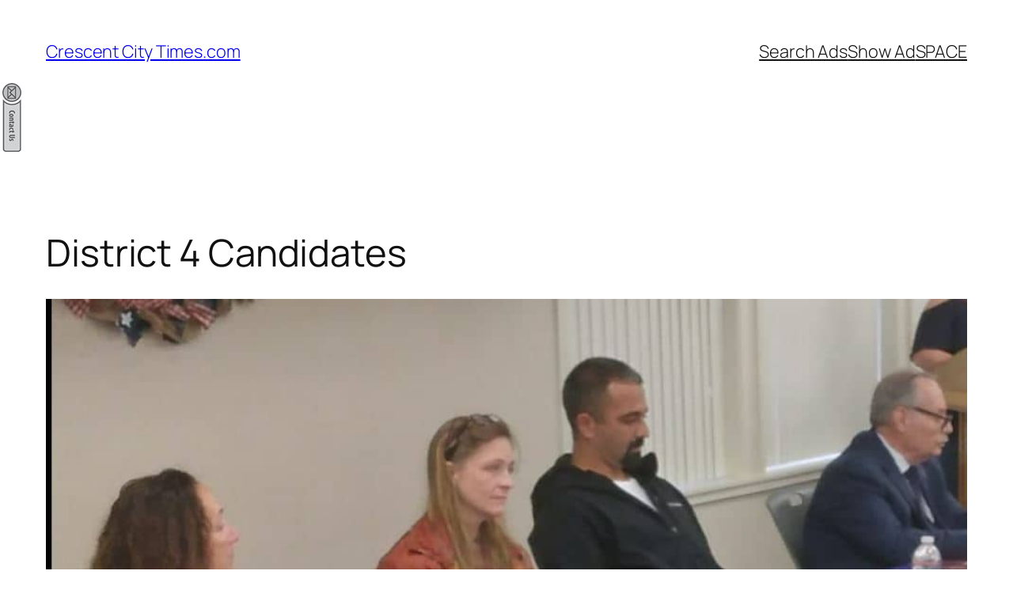

--- FILE ---
content_type: text/css
request_url: https://crescentcitytimes.com/wp-content/uploads/siteorigin-widgets/sow-contact-form-default-b18320155af1.css?ver=6.9
body_size: 969
content:
.so-widget-sow-contact-form-default-b18320155af1 .sow-form-field {
  display: block;
  zoom: 1;
}
.so-widget-sow-contact-form-default-b18320155af1 .sow-form-field:before {
  content: '';
  display: block;
}
.so-widget-sow-contact-form-default-b18320155af1 .sow-form-field:after {
  content: '';
  display: table;
  clear: both;
}
.so-widget-sow-contact-form-default-b18320155af1 .sow-form-field label {
  display: block;
  margin-bottom: 5px;
  
  text-align: left;
  color: #000000;
}
.so-widget-sow-contact-form-default-b18320155af1 .sow-form-field label.sow-form-field-label-left {
  float: left;
  margin-right: 10px;
}
.so-widget-sow-contact-form-default-b18320155af1 .sow-form-field label.sow-form-field-label-right {
  float: right;
  margin-left: 10px;
}
.so-widget-sow-contact-form-default-b18320155af1 .sow-form-field .sow-field-container {
  overflow: hidden;
  display: block;
}
.so-widget-sow-contact-form-default-b18320155af1 .sow-form-field .sow-field-container textarea:focus,
.so-widget-sow-contact-form-default-b18320155af1 .sow-form-field .sow-field-container input:focus,
.so-widget-sow-contact-form-default-b18320155af1 .sow-form-field .sow-field-container > :focus {
  outline-style: solid;
  
  outline-width: 1px;
}
@media (min-width: 780px) {
  .so-widget-sow-contact-form-default-b18320155af1 .sow-form-field.sow-form-field-datepicker .sow-text-field,
  .so-widget-sow-contact-form-default-b18320155af1 .sow-form-field.sow-form-field-location .sow-text-field {
    max-width: none;
  }
}
.so-widget-sow-contact-form-default-b18320155af1 .sow-form-field .sow-field-container {
  margin: 0px 0px 15px 0px;
}
.so-widget-sow-contact-form-default-b18320155af1 .sow-form-field textarea,
.so-widget-sow-contact-form-default-b18320155af1 .sow-form-field .sow-text-field {
  display: block;
  width: 100%;
  -ms-box-sizing: border-box;
  -moz-box-sizing: border-box;
  -webkit-box-sizing: border-box;
  box-sizing: border-box;
  border-radius: 0px;
  border: 1px #c0c0c0 solid;
  
  
  
  
  
}
.so-widget-sow-contact-form-default-b18320155af1 .sow-form-field.sow-form-field-radio ul {
  list-style: none;
  margin: 0;
  padding: 0;
}
.so-widget-sow-contact-form-default-b18320155af1 .sow-form-field.sow-form-field-radio ul li {
  margin: 0;
}
.so-widget-sow-contact-form-default-b18320155af1 .sow-form-field.sow-form-field-radio ul label {
  margin-bottom: 0;
  display: flex;
  align-items: center;
}
.so-widget-sow-contact-form-default-b18320155af1 .sow-form-field.sow-form-field-radio ul input {
  float: left;
  margin-right: 0.5em;
  height: auto;
  flex: none;
}
.so-widget-sow-contact-form-default-b18320155af1 .sow-form-field.sow-form-field-checkboxes ul {
  list-style: none;
  margin: 0;
  padding: 0;
}
.so-widget-sow-contact-form-default-b18320155af1 .sow-form-field.sow-form-field-checkboxes ul li {
  align-items: center;
  display: flex;
  margin: 0;
}
.so-widget-sow-contact-form-default-b18320155af1 .sow-form-field.sow-form-field-checkboxes ul label {
  margin-bottom: 0;
}
.so-widget-sow-contact-form-default-b18320155af1 .sow-form-field.sow-form-field-checkboxes ul input {
  height: auto;
  margin-right: 0.5em;
  flex: none;
}
.so-widget-sow-contact-form-default-b18320155af1 .sow-form-field.sow-form-field-select select,
.so-widget-sow-contact-form-default-b18320155af1 .sow-form-field.sow-form-field-select .select2-container {
  
  border-radius: 0px;
  border: 1px #c0c0c0 solid;
  
  
  
  
}
.so-widget-sow-contact-form-default-b18320155af1 .sow-form-field.sow-form-field-select .select2-container,
.so-widget-sow-contact-form-default-b18320155af1 .sow-form-field.sow-form-field-select .select2-search__field {
  width: 100% !important;
}
.so-widget-sow-contact-form-default-b18320155af1 .sow-form-field.sow-form-field-select .select2-selection__rendered,
.so-widget-sow-contact-form-default-b18320155af1 .sow-form-field.sow-form-field-select .select2-search__field {
  padding: 0;
  margin: 0;
}
.so-widget-sow-contact-form-default-b18320155af1 .sow-form-field.sow-form-field-select .select2-selection__rendered:focus,
.so-widget-sow-contact-form-default-b18320155af1 .sow-form-field.sow-form-field-select .select2-search__field:focus {
  outline: none;
}
.so-widget-sow-contact-form-default-b18320155af1 .sow-form-field.sow-form-field-select .select2-search {
  margin-left: 3px;
}
.so-widget-sow-contact-form-default-b18320155af1 .sow-form-field.sow-form-field-select .select2-selection__choice__remove {
  height: 100%;
}
.so-widget-sow-contact-form-default-b18320155af1 .sow-form-field.sow-form-field-select .select2-selection__choice {
  margin-left: 2px;
  margin-top: 0;
}
.so-widget-sow-contact-form-default-b18320155af1 .sow-form-field.sow-form-field-select .select2-selection--multiple {
  align-items: center;
  border: none;
  display: flex;
  padding: 0;
}
.so-widget-sow-contact-form-default-b18320155af1 .sow-form-field .sow-form-field-description {
  font-size: 0.9em;
  margin-top: 0.2em;
  margin-left: 0.2em;
  color: #000000;
  font-style: italic;
}
.so-widget-sow-contact-form-default-b18320155af1 .sow-recaptcha {
  margin-bottom: 1em;
}
.so-widget-sow-contact-form-default-b18320155af1 .sow-contact-form {
  padding: 10px;
  border: #c0c0c0 solid 1px;
  background-color: #f2f2f2;
}
.so-widget-sow-contact-form-default-b18320155af1 .sow-contact-form .sow-error {
  background: #fce4e5;
  border: 1px solid #ec666a;
  color: #ec666a;
  border-radius: 2px;
  padding: 5px;
  font-size: 0.8em;
  list-style: none;
  margin: 0 0 10px 0;
}
.so-widget-sow-contact-form-default-b18320155af1 .sow-contact-form .sow-error li {
  margin: 0;
}
.so-widget-sow-contact-form-default-b18320155af1 .sow-contact-form .sow-submit-styled {
  text-align: left;
}
.so-widget-sow-contact-form-default-b18320155af1 .sow-contact-form .sow-submit-styled .sow-submit {
  border-radius: 3px;
  border: 1px solid #989a9c;
  color: #5a5a5a;
  display: inline-block;
  
  font-weight: 500;
  padding: 10px 20px;
  
  background: #ffffff;
  background: -webkit-gradient(linear, left bottom, left top, color-stop(0, #d5d5d5), color-stop(1, #ffffff));
  background: -ms-linear-gradient(bottom, #d5d5d5, #ffffff);
  background: -moz-linear-gradient(center bottom, #d5d5d5 0%, #ffffff 100%);
  background: -o-linear-gradient(#ffffff, #d5d5d5);
  filter: progid:DXImageTransform.Microsoft.gradient(startColorstr='#ffffff', endColorstr='#d5d5d5', GradientType=0);
  box-shadow: inset 0 -1px 0 rgba(255, 255, 255, 0.5);
}
.so-widget-sow-contact-form-default-b18320155af1 .sow-contact-form .sow-submit-styled .sow-submit:disabled {
  color: #8d8d8d;
  cursor: not-allowed;
  background: #ffffff;
  border: 1px solid #cccdce;
}
.so-widget-sow-contact-form-default-b18320155af1 .sow-contact-form-success p:last-of-type {
  margin-bottom: 0;
}

--- FILE ---
content_type: text/css
request_url: https://crescentcitytimes.com/wp-content/plugins/web-contact-form/assets/main.css?ver=6.9
body_size: 893
content:
@font-face {
	font-family: SourceSansPro-Semibold;
	src: url(SourceSansPro-Semibold.otf);
}
@font-face {
	font-family: SourceSansPro-Light;
	src: url(SourceSansPro-Light.otf);
}
.contacticonlink{
	position:absolute;
	right:0;
	}
#cfw1 {
	-webkit-border-radius: 5px;
	-moz-border-radius: 5px;
	border-radius: 5px;
	border: 5px solid #454345;
	background-color: #fff;
	position: fixed;
}
#cfw2 {
	overflow: hidden;
	text-align: left;
}
div.cfw1 .contacticonlink {
	border: 0 none;
    cursor: pointer;
    position: absolute;
    top: 0;
    width: 28px;
    z-index: 10000;
}
#cfw1 iframe {
	border: 0px;
	overflow: hidden;
	position: absolute;
	width: 100%;
}
.cfw-sec {
/*padding:0 10px;*/
}
.cfw-sec form {
	padding: 0 10px;
}
.banner-section {
	background: #005b7f;
	height: 60px;
	text-align: center;
}
.banner-section img {
	margin: 12px 0;
}
.cfw-sec input[type="text"] {
	width: 100%;
	height: 38px;
	font-size: 14px;
	border: 2px solid #005b7f;
	border-radius: 0;
	background-color: transparent;
}
.cfw-sec textarea {
	height: 97px;
	font-size: 14px;
	border: 2px solid #005b7f;
	background-color: transparent;
}
.cfw-submit {
	text-align: center;
	margin-top: 20px;
}
.cfw-submit input[type="submit"] {
	background: rgba(0, 0, 0, 0) none repeat scroll 0 0;
	border: 2px solid #005b7f;
	border-radius: 0;
	color: #005b7f;
	font-size: 14px;
	font-weight: normal;
	height: 35px;
	margin: 0;
	padding: 10px 35px;
	line-height: 10px;
}
.cfw-submit input[type="submit"]:hover {
	background: #005b7f none repeat scroll 0 0;
	color: #fff;
	transition: all 0.5s ease 0s;
}
.cfw-submit input[type="submit"]:active {
	position: relative;
	top: 1px;
}
.cfw-sec h2 {
	color: #005b7f;
	font-family: SourceSansPro-Semibold;
	font-size: 28px;
	letter-spacing: 0.5px;
	text-align: center;
	font-weight: normal;
	margin: 10px 0;
}
.cfw-sec input, textarea {
	margin-bottom: 20px;
}
.banner-section {
	background: #005b7f;
}
.corner-arrow img.left {
	left: 0;
	position: absolute;
	top: 47px;
}
.corner-arrow img.right {
	right: 0;
	position: absolute;
	top: 47px;
}
*::-moz-placeholder {
font-size:14px;
color:#005b7f;
opacity:0.6;
font-family:SourceSansPro-Light !important;
}
a:hover {
	color: #005b7f;
	position: relative;
}
a[title]:hover:after {
	content: attr(title);
	color: #005b7f;
	padding: 3px;
	position: absolute;
	left: calc(50% - 25px);
	top: -20px;
	white-space: nowrap;
	z-index: 20;
	border-radius: 3px;
	box-shadow: 0px 0px 2px #005b7f;
	background-image: -moz-linear-gradient(top, #ffffff, #eeeeee);
	background-image: -webkit-gradient(linear, left top, left bottom, color-stop(0, #ffffff), color-stop(1, #eeeeee));
	background-image: -moz-linear-gradient(top, #ffffff, #eeeeee);
}
.artboard > h2.top-style {
	background: #005b7f;
	border-radius: 5px;
	color: #fff;
	font-family: SourceSansPro-Semibold;
	font-size: 28px !important;
	padding: 15px 0!important;
	text-align: center;
	font-weight: normal;
}
.artboard .submit {
	text-align: center;
	width: 520px;
}
.artboard .submit .button-default {
	background: #005b7f none repeat scroll 0 0;
	border: medium none;
	border-radius: 5px;
	box-shadow: none;
	color: #fff;
	font-size: 18px;
	font-weight: bold;
	line-height: 0;
	padding: 20px;
	text-shadow: none;
	text-transform: uppercase;
	cursor: pointer;
}
.artboard th {
	color: #005b7f;
	font-size: 16px;
}
.artboard h2 {
	color: #005b7f;
	font-size: 26px;
}
.artboard .form-table input {
	background: #fff none repeat scroll 0 0;
	border: 1px solid #005b7f;
	height: 35px;
	width: 300px;
	color: #666;
	border-radius: 3px;
}
.artboard .form-table textarea {
	background: #fff none repeat scroll 0 0;
	border: 1px solid #005b7f;
	height: 60px;
	width: 300px;
	color: #666;
	border-radius: 3px;
	margin:0;
}
.artboard select {
	border: 1px solid #005b7f;
	border-radius: 3px;
}


--- FILE ---
content_type: text/javascript
request_url: https://crescentcitytimes.com/wp-content/plugins/so-widgets-bundle/widgets/video/js/so-video-widget.min.js?ver=1.70.3
body_size: 231
content:
var sowb=window.sowb||{};jQuery(function(e){sowb.setupVideoPlayers=()=>{const i=e("video.sow-video-widget");if(i.data("initialized"))return i;i.each(function(){const i=e(this);"function"==typeof e.fn.mediaelementplayer&&i.attr("controls")?i.mediaelementplayer():i.on("click",e=>{if("VIDEO"!==e.target.nodeName)return;const i=e.target;i.paused?i.play():i.pause()})}),"function"==typeof e.fn.fitVids&&e(".sow-video-wrapper.use-fitvids").fitVids(),i.data("initialized",!0)},sowb.setupVideoPlayers(),e(sowb).on("setup_widgets",sowb.setupVideoPlayers),jQuery(".sow-video-wrapper.use-fitvids").on("setupFitVids",function(){e(this).fitVids()})}),jQuery(document).on("siteorigin_embed_blocker_unblock",()=>{jQuery(".sow-video-wrapper.use-fitvids").trigger("setupFitVids")});